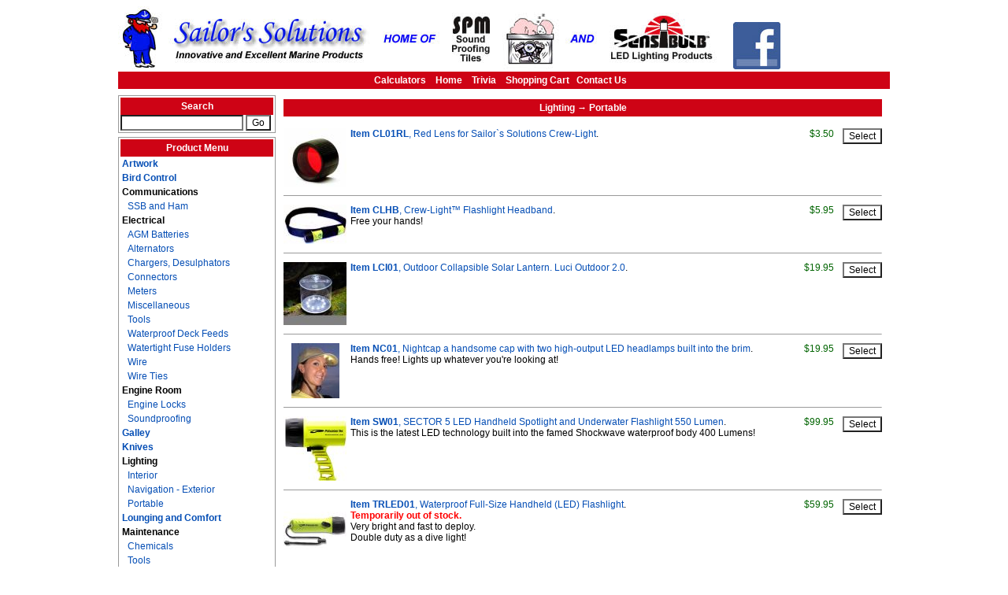

--- FILE ---
content_type: text/html
request_url: https://sailorssolutions.com/?page=Products&SubCategoryID=94
body_size: 3941
content:

<!DOCTYPE HTML PUBLIC "-//W3C//DTD HTML 4.01 Transitional//EN" "https://www.w3.org/TR/html4/loose.dtd">
<html>
<head>
<title>Sailor's Solutions LLC</title>
<meta http-equiv="content-type" content="text/html; charset=iso-8859-1">
<META HTTP-EQUIV="Description" CONTENT="sailing and boating products">
<META HTTP-EQUIV="Keywords" CONTENT="sailing, boating">
<link rel="stylesheet" href="CSS.asp" type="text/css">

<SCRIPT type="text/javascript">
function noenter() {
  return !(window.event && window.event.keyCode == 13); }
</script>
<script src="https://www.google-analytics.com/urchin.js" type="text/javascript">
</script>
<script type="text/javascript"> 
	_uacct = "UA-1015128-1";
	urchinTracker();
</script>


</head>
<body>

<div id="fb-root"></div>
<script>(function(d, s, id) {
  var js, fjs = d.getElementsByTagName(s)[0];
  if (d.getElementById(id)) return;
  js = d.createElement(s); js.id = id;
  js.src = "//connect.facebook.net/en_US/all.js#xfbml=1";
  fjs.parentNode.insertBefore(js, fjs);
}(document, 'script', 'facebook-jssdk'));</script>

<a name="top"></a>



<table width="980" border=0 cellpadding=0 cellspacing=0 align="center">
    <tr>
    	<td style="height: 80px;">
    		<img src="/header.jpg" height="80" width="760" alt="Sailor's Solutions LLC">
    		&nbsp;&nbsp;&nbsp;&nbsp;&nbsp;
    		<a href="https://www.facebook.com/pages/Sailors-Solutions-LLC/160987880593114?ref=hl" target="_blank"><img src="images/facebook_logo_60.jpg" border="0"></a>  
        <!--
    		<div class="fb-like" data-href="https://www.facebook.com/pages/Sailors-Solutions-LLC/160987880593114?ref=hl" data-send="false" data-layout="box_count" data-width="120" data-show-faces="false" data-font="arial" style="height:80px;"></div>
       -->
     </td>
    </tr>
    <tr>
        <td valign="bottom" align="center" class="menuhd">
            
                    <a href="?page=Calculators%5FL%2Ehtm" class="TopMenu">Calculators</a>&nbsp;&nbsp;&nbsp;
                
                    <a href="?page=Home%5FL%2Ehtm" class="TopMenu">Home</a>&nbsp;&nbsp;&nbsp;
                
                    <a href="?page=Trivia%5FL%2Ehtm" class="TopMenu">Trivia</a>&nbsp;&nbsp;&nbsp;
                
            <a href="cart/AddToCart.asp" class="TopMenu">Shopping&nbsp;Cart</a> &nbsp;
            <a href="index.asp?page=ContactUs.asp" class="TopMenu">Contact&nbsp;Us</a> &nbsp;&nbsp;
        </td>
    </tr>
    <tr bgcolor="white"><td height="3"></td></tr>
</table>

<table width="980" border=0 cellpadding=0 cellspacing=0 align="center">
    <tr valign="top">

        <td>
           <table width="200"  border="0" cellpadding="0" cellspacing="0" class="menubox">
               <tr><td class="menuhd">Search</td></tr>
                <tr><td>
                   <form name="searchForm" method="get" action="">
                      <input type="hidden" name="Page" value="Products">
                      <input type="text" size="20" name="search" onkeypress="return noenter()">
                      <input type="submit" name="submit" value="Go">
                   </form>
                </td></tr>
           </table>

           <table width="125"  border="0" cellpadding="2" cellspacing="0" class="menubox">
                  <tr><td class="menuhd" align="center" colspan="2">Product Menu</td></tr>
                  <tr><td colspan="2"><a href="?page=Products&amp;SubCategoryID=38"><b>Artwork</b></a></td></tr><tr><td colspan="2"><a href="?page=Products&amp;SubCategoryID=39"><b>Bird Control</b></a></td></tr><tr><td colspan="2"><b>Communications</b></td></tr><tr><td class="subcategory" valign="top">&nbsp;</td><td class="subcategory"><a href="?page=Products&amp;SubCategoryID=110">SSB and Ham</a></td></tr><tr><td colspan="2"><b>Electrical</b></td></tr><tr><td class="subcategory" valign="top">&nbsp;</td><td class="subcategory"><a href="?page=Products&amp;SubCategoryID=104">AGM Batteries</a></td></tr><tr><td class="subcategory" valign="top">&nbsp;</td><td class="subcategory"><a href="?page=Products&amp;SubCategoryID=105">Alternators</a></td></tr><tr><td class="subcategory" valign="top">&nbsp;</td><td class="subcategory"><a href="?page=Products&amp;SubCategoryID=86">Chargers, Desulphators</a></td></tr><tr><td class="subcategory" valign="top">&nbsp;</td><td class="subcategory"><a href="?page=Products&amp;SubCategoryID=83">Connectors</a></td></tr><tr><td class="subcategory" valign="top">&nbsp;</td><td class="subcategory"><a href="?page=Products&amp;SubCategoryID=85">Meters</a></td></tr><tr><td class="subcategory" valign="top">&nbsp;</td><td class="subcategory"><a href="?page=Products&amp;SubCategoryID=87">Miscellaneous</a></td></tr><tr><td class="subcategory" valign="top">&nbsp;</td><td class="subcategory"><a href="?page=Products&amp;SubCategoryID=88">Tools</a></td></tr><tr><td class="subcategory" valign="top">&nbsp;</td><td class="subcategory"><a href="?page=Products&amp;SubCategoryID=124">Waterproof Deck Feeds</a></td></tr><tr><td class="subcategory" valign="top">&nbsp;</td><td class="subcategory"><a href="?page=Products&amp;SubCategoryID=103">Watertight Fuse Holders</a></td></tr><tr><td class="subcategory" valign="top">&nbsp;</td><td class="subcategory"><a href="?page=Products&amp;SubCategoryID=89">Wire</a></td></tr><tr><td class="subcategory" valign="top">&nbsp;</td><td class="subcategory"><a href="?page=Products&amp;SubCategoryID=84">Wire Ties</a></td></tr><tr><td colspan="2"><b>Engine Room</b></td></tr><tr><td class="subcategory" valign="top">&nbsp;</td><td class="subcategory"><a href="?page=Products&amp;SubCategoryID=126">Engine Locks</a></td></tr><tr><td class="subcategory" valign="top">&nbsp;</td><td class="subcategory"><a href="?page=Products&amp;SubCategoryID=125">Soundproofing</a></td></tr><tr><td colspan="2"><a href="?page=Products&amp;SubCategoryID=29"><b>Galley</b></a></td></tr><tr><td colspan="2"><a href="?page=Products&amp;SubCategoryID=95"><b>Knives</b></a></td></tr><tr><td colspan="2"><b>Lighting</b></td></tr><tr><td class="subcategory" valign="top">&nbsp;</td><td class="subcategory"><a href="?page=Products&amp;SubCategoryID=91">Interior</a></td></tr><tr><td class="subcategory" valign="top">&nbsp;</td><td class="subcategory"><a href="?page=Products&amp;SubCategoryID=92">Navigation - Exterior</a></td></tr><tr><td class="subcategory" valign="top">&nbsp;</td><td class="subcategory"><a href="?page=Products&amp;SubCategoryID=94">Portable</a></td></tr><tr><td colspan="2"><a href="?page=Products&amp;SubCategoryID=30"><b>Lounging and Comfort</b></a></td></tr><tr><td colspan="2"><b>Maintenance</b></td></tr><tr><td class="subcategory" valign="top">&nbsp;</td><td class="subcategory"><a href="?page=Products&amp;SubCategoryID=117">Chemicals</a></td></tr><tr><td class="subcategory" valign="top">&nbsp;</td><td class="subcategory"><a href="?page=Products&amp;SubCategoryID=102">Tools</a></td></tr><tr><td colspan="2"><a href="?page=Products&amp;SubCategoryID=34"><b>Mounting Systems</b></a></td></tr><tr><td colspan="2"><a href="?page=Products&amp;SubCategoryID=31"><b>Safety Equipment</b></a></td></tr><tr><td class="subcategory" valign="top">&nbsp;</td><td class="subcategory"><a href="?page=Products&amp;SubCategoryID=114">Anchoring</a></td></tr><tr><td class="subcategory" valign="top">&nbsp;</td><td class="subcategory"><a href="?page=Products&amp;SubCategoryID=118">Hooknife Emergency Line Cutter</a></td></tr><tr><td class="subcategory" valign="top">&nbsp;</td><td class="subcategory"><a href="?page=Products&amp;SubCategoryID=98">Safety Tapes</a></td></tr><tr><td class="subcategory" valign="top">&nbsp;</td><td class="subcategory"><a href="?page=Products&amp;SubCategoryID=119">Winslow Life Rafts</a></td></tr><tr><td colspan="2"><a href="?page=Products&amp;SubCategoryID=97"><b>Sailing and Rigging</b></a></td></tr><tr><td colspan="2"><a href="?page=Products&amp;SubCategoryID=81"><b>Tank Monitors</b></a></td></tr><tr><td colspan="2"><a href="?page=Products&amp;SubCategoryID=33"><b>Waterproof Bags</b></a></td></tr>
              </table>

              
        </td>


        <td class="bodybox">
            

<table border="0" cellpadding="0" cellspacing="5" width="100%">
        <tr>
        	<td colspan="4" class="menuhd">Lighting &rarr; Portable</td>
        </tr>
        <tr>
        	<td colspan="4" style="height: 5px;"></td>
        </tr>
        
        <tr>
            <td align="center" valign="top" width="80">
                
                     <a href="index.asp?page=ProductDetails&amp;Item=CL01RL">
						<img SRC="resize.asp?path=/ProductImages/CL01RL_1.jpg&amp;width=80&amp;height=70" border="0" alt="product<br>image">
                     </a>
                
                </td>
            <td valign="top" align="left"><a href="?page=ProductDetails&amp;Item=CL01RL" name="CL01RL"><b>Item CL01RL</b>, Red Lens for Sailor`s Solutions Crew-Light</a>.
            
            <br>
            </td>
            <td nowrap valign="top" align="right"><font color="darkgreen">
            $3.50</font></td>
            <td nowrap valign="top" align="right">
            <form action="?page=ProductDetails&amp;Item=CL01RL" method="Post">
                    <Input type="Submit" value="Select" class="button1">
            </form> 
            </td>
        </tr>
        <tr><td colspan="4" height="1"><hr size="1"></td></tr>
        
        
        <tr>
            <td align="center" valign="top" width="80">
                
                     <a href="index.asp?page=ProductDetails&amp;Item=CLHB">
						<img SRC="resize.asp?path=/ProductImages/CLHB_1.jpg&amp;width=80&amp;height=70" border="0" alt="product<br>image">
                     </a>
                
                </td>
            <td valign="top" align="left"><a href="?page=ProductDetails&amp;Item=CLHB" name="CLHB"><b>Item CLHB</b>, Crew-Light™ Flashlight Headband</a>.
            
            <br>
            Free your hands!</td>
            <td nowrap valign="top" align="right"><font color="darkgreen">
            $5.95</font></td>
            <td nowrap valign="top" align="right">
            <form action="?page=ProductDetails&amp;Item=CLHB" method="Post">
                    <Input type="Submit" value="Select" class="button1">
            </form> 
            </td>
        </tr>
        <tr><td colspan="4" height="1"><hr size="1"></td></tr>
        
        
        <tr>
            <td align="center" valign="top" width="80">
                
                     <a href="index.asp?page=ProductDetails&amp;Item=LCI01">
						<img SRC="resize.asp?path=/ProductImages/LCI01_1.jpg&amp;width=80&amp;height=70" border="0" alt="product<br>image">
                     </a>
                
                </td>
            <td valign="top" align="left"><a href="?page=ProductDetails&amp;Item=LCI01" name="LCI01"><b>Item LCI01</b>, Outdoor Collapsible Solar Lantern.  Luci Outdoor 2.0</a>.
            
            <br>
            </td>
            <td nowrap valign="top" align="right"><font color="darkgreen">
            $19.95</font></td>
            <td nowrap valign="top" align="right">
            <form action="?page=ProductDetails&amp;Item=LCI01" method="Post">
                    <Input type="Submit" value="Select" class="button1">
            </form> 
            </td>
        </tr>
        <tr><td colspan="4" height="1"><hr size="1"></td></tr>
        
        
        <tr>
            <td align="center" valign="top" width="80">
                
                     <a href="index.asp?page=ProductDetails&amp;Item=NC01">
						<img SRC="resize.asp?path=/ProductImages/NC01_1.jpg&amp;width=80&amp;height=70" border="0" alt="product<br>image">
                     </a>
                
                </td>
            <td valign="top" align="left"><a href="?page=ProductDetails&amp;Item=NC01" name="NC01"><b>Item NC01</b>, Nightcap a handsome cap with two high-output LED headlamps built into the brim</a>.
            
            <br>
            Hands free! Lights up whatever you're looking at!</td>
            <td nowrap valign="top" align="right"><font color="darkgreen">
            $19.95</font></td>
            <td nowrap valign="top" align="right">
            <form action="?page=ProductDetails&amp;Item=NC01" method="Post">
                    <Input type="Submit" value="Select" class="button1">
            </form> 
            </td>
        </tr>
        <tr><td colspan="4" height="1"><hr size="1"></td></tr>
        
        
        <tr>
            <td align="center" valign="top" width="80">
                
                     <a href="index.asp?page=ProductDetails&amp;Item=SW01">
						<img SRC="resize.asp?path=/ProductImages/SW01_1.jpg&amp;width=80&amp;height=70" border="0" alt="product<br>image">
                     </a>
                
                </td>
            <td valign="top" align="left"><a href="?page=ProductDetails&amp;Item=SW01" name="SW01"><b>Item SW01</b>, SECTOR 5 LED Handheld Spotlight and Underwater Flashlight 550 Lumen</a>.
            
            <br>
            This is the latest LED technology built into the famed Shockwave waterproof body 400 Lumens!</td>
            <td nowrap valign="top" align="right"><font color="darkgreen">
            $99.95</font></td>
            <td nowrap valign="top" align="right">
            <form action="?page=ProductDetails&amp;Item=SW01" method="Post">
                    <Input type="Submit" value="Select" class="button1">
            </form> 
            </td>
        </tr>
        <tr><td colspan="4" height="1"><hr size="1"></td></tr>
        
        
        <tr>
            <td align="center" valign="top" width="80">
                
                     <a href="index.asp?page=ProductDetails&amp;Item=TRLED01">
						<img SRC="resize.asp?path=/ProductImages/TRLED01_1.jpg&amp;width=80&amp;height=70" border="0" alt="product<br>image">
                     </a>
                
                </td>
            <td valign="top" align="left"><a href="?page=ProductDetails&amp;Item=TRLED01" name="TRLED01"><b>Item TRLED01</b>, Waterproof Full-Size Handheld (LED) Flashlight</a>.
            <br><font color="red"><b>Temporarily out of stock.</b></font>
            <br>
            Very bright and fast to deploy.<br>Double duty as a dive light!</td>
            <td nowrap valign="top" align="right"><font color="darkgreen">
            $59.95</font></td>
            <td nowrap valign="top" align="right">
            <form action="?page=ProductDetails&amp;Item=TRLED01" method="Post">
                    <Input type="Submit" value="Select" class="button1">
            </form> 
            </td>
        </tr>
        <tr><td colspan="4" height="1"><hr size="1"></td></tr>
        
        
</table>



<!--
        <td align="right">
        <br>
         
        	<a href="?page=ContactUs.asp"><img src="BodyPages/Images/RequestACatalogButton.gif" border="0"></a>
           <div  class="menubox">
           
        </div>
        
        </td>
-->
	
	 <table style="margin: 10px 0px 10px 0px; padding:5px; border: 0px solid black; text-align:center;">
		<tr>
			<td colspan="4" class="menuhd">Featured Items</td>
		</tr>
				<tr>
						<td style="width: 200px; border:1px solid gray;">
						 
								<a href="?page=ProductDetails&amp;Item=LEDTriA02">

								<img SRC="resize.asp?path=/ProductImages/LEDTriA02_1.jpg&amp;width=100&amp;height=100" border="0" alt="product<br>image">
								
								</a>
								<br>
						 
						 <a href="?page=ProductDetails&amp;Item=LEDTriA02" class="MenuL">Signal Mate 2NM LED Tri-Color plus Anchor, Wind Indicator Illumination and Daylight Sensor (bracket included)</a>
						 <br>
						 Compact and rugged Designed for many years of operation. Daylight sensor turns Anchor light on/off Made in USA!
						 <br>
						 <font color="darkgreen">$310.00</font>
						</td>
			
						<td style="width: 200px; border:1px solid gray;">
						 
								<a href="?page=ProductDetails&amp;Item=LEDBi01">

								<img SRC="resize.asp?path=/ProductImages/LEDBi01_1.jpg&amp;width=100&amp;height=100" border="0" alt="product<br>image">
								
								</a>
								<br>
						 
						 <a href="?page=ProductDetails&amp;Item=LEDBi01" class="MenuL">Signal Mate2NM BiColor Bow Light with adjustable mounting bracket</a>
						 <br>
						 An excellent LED Bow light. Easy to mount Made in USA!
						 <br>
						 <font color="darkgreen">$209.95</font>
						</td>
			
						<td style="width: 200px; border:1px solid gray;">
						 
								<a href="?page=ProductDetails&amp;Item=SPM01">

								<img SRC="resize.asp?path=/ProductImages/SPM01_1.jpg&amp;width=100&amp;height=100" border="0" alt="product<br>image">
								
								</a>
								<br>
						 
						 <a href="?page=ProductDetails&amp;Item=SPM01" class="MenuL">Soundproofing Tile - 1 single tile (1 inch X 1 foot X 1 foot tile)</a>
						 <br>
						 <span style="color:green; font-style: italic; font-weight: bold;">New and improved with fiberglass reinforced reflective surface!</span></br>You're going to love the quiet motoring!
						 <br>
						 <font color="darkgreen">$10.45</font>
						</td>
			
						<td style="width: 200px; border:1px solid gray;">
						 
								<a href="?page=ProductDetails&amp;Item=SPM48">

								<img SRC="resize.asp?path=/ProductImages/SPM48_1.jpg&amp;width=100&amp;height=100" border="0" alt="product<br>image">
								
								</a>
								<br>
						 
						 <a href="?page=ProductDetails&amp;Item=SPM48" class="MenuL">Extra Large Soundproofing Kit - 48 tiles for wider 36'-42' boat engine compartment (1 inch X 1 foot X 1 foot tiles)</a>
						 <br>
						 <span style="color:green; font-style: italic; font-weight: bold;">New and improved with fiberglass reinforced reflective surface!</span></br>You're going to love the quiet motoring! 
						 <br>
						 <font color="darkgreen">$422.00</font>
						</td>
			<tr><tr>
						<td style="width: 200px; border:1px solid gray;">
						 
								<a href="?page=ProductDetails&amp;Item=RT001">

								<img SRC="resize.asp?path=/ProductImages/RT001_1.jpg&amp;width=100&amp;height=100" border="0" alt="product<br>image">
								
								</a>
								<br>
						 
						 <a href="?page=ProductDetails&amp;Item=RT001" class="MenuL">3M™ Scotchlite™ SOLAS Reflective Tape 2 inch wide- SOLD BY THE FOOT</a>
						 <br>
						 See and be seen!  Sold by the foot
						 <br>
						 <font color="darkgreen">$1.79</font>
						</td>
			
						<td style="width: 200px; border:1px solid gray;">
						 
								<a href="?page=ProductDetails&amp;Item=PT90">

								<img SRC="resize.asp?path=/ProductImages/PT90_1.jpg&amp;width=100&amp;height=100" border="0" alt="product<br>image">
								
								</a>
								<br>
						 
						 <a href="?page=ProductDetails&amp;Item=PT90" class="MenuL">SCAD PT90™ Propane Solenoid ShutOff Timer</a>
						 <br>
						 Provides additional safety measure in case the user forgets to shut off the propane solenoid manually.
						 <br>
						 <font color="darkgreen">$99.00</font>
						</td>
			
						<td style="width: 200px; border:1px solid gray;">
						 
								<a href="?page=ProductDetails&amp;Item=AGM-GPL24T">

								<img SRC="resize.asp?path=/ProductImages/AGM-GPL24T_1.jpg&amp;width=100&amp;height=100" border="0" alt="product<br>image">
								
								</a>
								<br>
						 
						 <a href="?page=ProductDetails&amp;Item=AGM-GPL24T" class="MenuL">Lifeline AGM Deep Cycle Marine Battery<br>
12 Volt (Size)24 (Capacity)80 Amp Hr</a>
						 <br>
						 Charges deeper, faster and without maintenance!<br>Will not spill or leak!
						 <br>
						 <font color="darkgreen">$279.95</font>
						</td>
			
						<td style="width: 200px; border:1px solid gray;">
						 
								<a href="?page=ProductDetails&amp;Item=Lock03">

								<img SRC="resize.asp?path=/ProductImages/Lock03_1.jpg&amp;width=100&amp;height=100" border="0" alt="product<br>image">
								
								</a>
								<br>
						 
						 <a href="?page=ProductDetails&amp;Item=Lock03" class="MenuL">Smartlock stainless steel security cable (16 feet, 5 meters) (in stock)
</a>
						 <br>
						 
						 <br>
						 <font color="darkgreen">$98.95</font>
						</td>
			<tr>
		</table>
		

		
			</td>
		</tr>
</table>


<p align=center><a href="#top">Go to top of page.</a></p>

<script defer src="https://static.cloudflareinsights.com/beacon.min.js/vcd15cbe7772f49c399c6a5babf22c1241717689176015" integrity="sha512-ZpsOmlRQV6y907TI0dKBHq9Md29nnaEIPlkf84rnaERnq6zvWvPUqr2ft8M1aS28oN72PdrCzSjY4U6VaAw1EQ==" data-cf-beacon='{"version":"2024.11.0","token":"c2cd5f7fc3dc469e9fa914181599c5d3","r":1,"server_timing":{"name":{"cfCacheStatus":true,"cfEdge":true,"cfExtPri":true,"cfL4":true,"cfOrigin":true,"cfSpeedBrain":true},"location_startswith":null}}' crossorigin="anonymous"></script>
</body>
</html>


--- FILE ---
content_type: text/css
request_url: https://sailorssolutions.com/CSS.asp
body_size: 104
content:


A:link{color:#054EB5; background-color:white; text-decoration: none;}
A:active{color:#054EB5;background-color:white; text-decoration: none;}
A:visited{color:#054EB5;background-color:white; text-decoration: none;}
A:hover{color:#054EB5;background-color:white; text-decoration: underline;}

A.TopMenu:link {color: white; font-weight: bold; background-color: #CE0315; text-decoration: none;}
A.TopMenu:active {color: white; font-weight: bold; background-color: #CE0315; text-decoration: none;}
A.TopMenu:visited {color: white; font-weight: bold;background-color: #CE0315; text-decoration: none;}
A.TopMenu:hover {color:  white; font-weight: bold; background-color: #CE0315; text-decoration: underline;}

A.MenuL:link {color: #054EB5; font-weight: normal; background-color:white; text-decoration: none;}
A.MenuL:active {color: #054EB5; font-weight: normal; background-color:white; text-decoration: none;}
A.MenuL:visited {color: #054EB5; font-weight: normal; background-color:white; text-decoration: none;}
A.MenuL:hover {color:  #054EB5; font-weight: normal; background-color:white; text-decoration: underline;}


body, td, p, div, input, select
{
font-family: Verdana, Arial, Helvetica, sans-serif;
font-size:9pt;
color:black;
background-color:white;
}

.subcategory{
font-size:;
color: #054EB5;
}

.title
{
font-family: Verdana, Arial, Helvetica, sans-serif;
font-size:11pt;
color: #006699;
font-weight: bold;
background-color:white;
}

.menuhd{
font-weight: bold;
color: white;
background-color: #CE0315;
padding: 4px;
text-align: center;
}

.menu
{
background-color: white;
color: black
}

.bodybox{
text-align:left;
padding: 5px;
width=780;
}

.button1
{
background-color: white;
color: black;
font-weight: normal;
font-size: 12px; 
}

.menubox{
  width:200px;
  font-size:100%;
  padding:2px;
  border:1px solid #999999;
  margin:5px 0px 0px 0px;
}

.appolologo{
  font-size: 7pt;
}
 